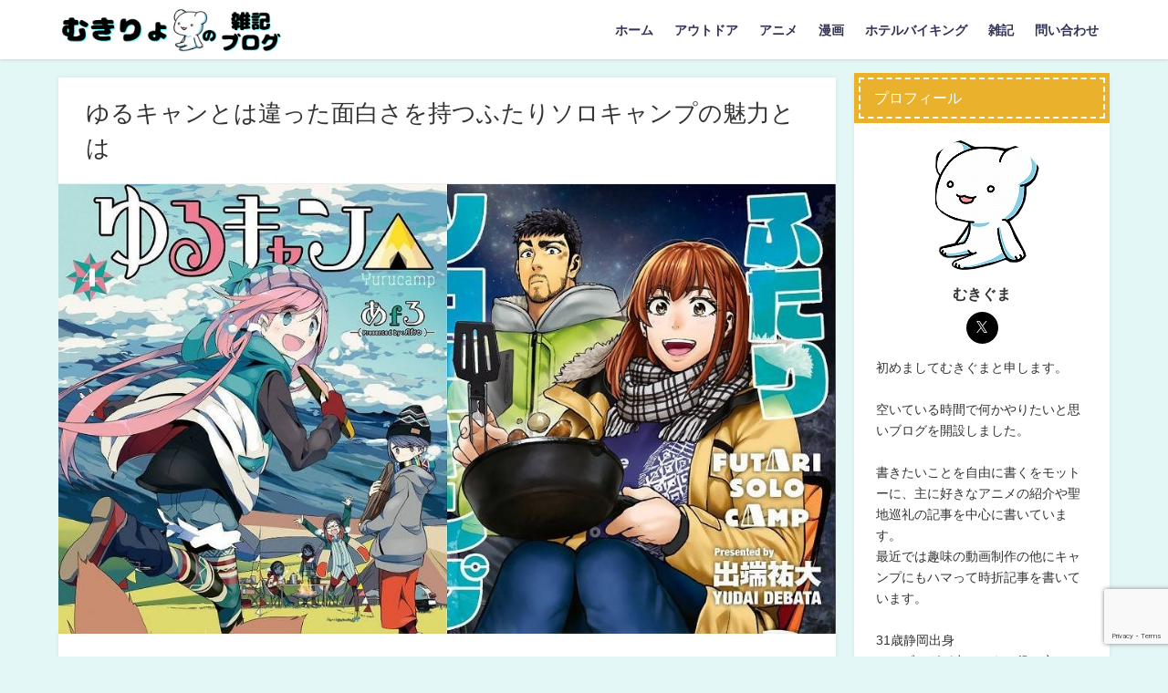

--- FILE ---
content_type: text/html; charset=utf-8
request_url: https://www.google.com/recaptcha/api2/anchor?ar=1&k=6LdPujkdAAAAAAXInAGX21VQC3U9W09GSc4iikek&co=aHR0cHM6Ly9tdWtpcnlva3UtYmVhci5jb206NDQz&hl=en&v=N67nZn4AqZkNcbeMu4prBgzg&size=invisible&anchor-ms=20000&execute-ms=30000&cb=909u6vt8eaij
body_size: 48475
content:
<!DOCTYPE HTML><html dir="ltr" lang="en"><head><meta http-equiv="Content-Type" content="text/html; charset=UTF-8">
<meta http-equiv="X-UA-Compatible" content="IE=edge">
<title>reCAPTCHA</title>
<style type="text/css">
/* cyrillic-ext */
@font-face {
  font-family: 'Roboto';
  font-style: normal;
  font-weight: 400;
  font-stretch: 100%;
  src: url(//fonts.gstatic.com/s/roboto/v48/KFO7CnqEu92Fr1ME7kSn66aGLdTylUAMa3GUBHMdazTgWw.woff2) format('woff2');
  unicode-range: U+0460-052F, U+1C80-1C8A, U+20B4, U+2DE0-2DFF, U+A640-A69F, U+FE2E-FE2F;
}
/* cyrillic */
@font-face {
  font-family: 'Roboto';
  font-style: normal;
  font-weight: 400;
  font-stretch: 100%;
  src: url(//fonts.gstatic.com/s/roboto/v48/KFO7CnqEu92Fr1ME7kSn66aGLdTylUAMa3iUBHMdazTgWw.woff2) format('woff2');
  unicode-range: U+0301, U+0400-045F, U+0490-0491, U+04B0-04B1, U+2116;
}
/* greek-ext */
@font-face {
  font-family: 'Roboto';
  font-style: normal;
  font-weight: 400;
  font-stretch: 100%;
  src: url(//fonts.gstatic.com/s/roboto/v48/KFO7CnqEu92Fr1ME7kSn66aGLdTylUAMa3CUBHMdazTgWw.woff2) format('woff2');
  unicode-range: U+1F00-1FFF;
}
/* greek */
@font-face {
  font-family: 'Roboto';
  font-style: normal;
  font-weight: 400;
  font-stretch: 100%;
  src: url(//fonts.gstatic.com/s/roboto/v48/KFO7CnqEu92Fr1ME7kSn66aGLdTylUAMa3-UBHMdazTgWw.woff2) format('woff2');
  unicode-range: U+0370-0377, U+037A-037F, U+0384-038A, U+038C, U+038E-03A1, U+03A3-03FF;
}
/* math */
@font-face {
  font-family: 'Roboto';
  font-style: normal;
  font-weight: 400;
  font-stretch: 100%;
  src: url(//fonts.gstatic.com/s/roboto/v48/KFO7CnqEu92Fr1ME7kSn66aGLdTylUAMawCUBHMdazTgWw.woff2) format('woff2');
  unicode-range: U+0302-0303, U+0305, U+0307-0308, U+0310, U+0312, U+0315, U+031A, U+0326-0327, U+032C, U+032F-0330, U+0332-0333, U+0338, U+033A, U+0346, U+034D, U+0391-03A1, U+03A3-03A9, U+03B1-03C9, U+03D1, U+03D5-03D6, U+03F0-03F1, U+03F4-03F5, U+2016-2017, U+2034-2038, U+203C, U+2040, U+2043, U+2047, U+2050, U+2057, U+205F, U+2070-2071, U+2074-208E, U+2090-209C, U+20D0-20DC, U+20E1, U+20E5-20EF, U+2100-2112, U+2114-2115, U+2117-2121, U+2123-214F, U+2190, U+2192, U+2194-21AE, U+21B0-21E5, U+21F1-21F2, U+21F4-2211, U+2213-2214, U+2216-22FF, U+2308-230B, U+2310, U+2319, U+231C-2321, U+2336-237A, U+237C, U+2395, U+239B-23B7, U+23D0, U+23DC-23E1, U+2474-2475, U+25AF, U+25B3, U+25B7, U+25BD, U+25C1, U+25CA, U+25CC, U+25FB, U+266D-266F, U+27C0-27FF, U+2900-2AFF, U+2B0E-2B11, U+2B30-2B4C, U+2BFE, U+3030, U+FF5B, U+FF5D, U+1D400-1D7FF, U+1EE00-1EEFF;
}
/* symbols */
@font-face {
  font-family: 'Roboto';
  font-style: normal;
  font-weight: 400;
  font-stretch: 100%;
  src: url(//fonts.gstatic.com/s/roboto/v48/KFO7CnqEu92Fr1ME7kSn66aGLdTylUAMaxKUBHMdazTgWw.woff2) format('woff2');
  unicode-range: U+0001-000C, U+000E-001F, U+007F-009F, U+20DD-20E0, U+20E2-20E4, U+2150-218F, U+2190, U+2192, U+2194-2199, U+21AF, U+21E6-21F0, U+21F3, U+2218-2219, U+2299, U+22C4-22C6, U+2300-243F, U+2440-244A, U+2460-24FF, U+25A0-27BF, U+2800-28FF, U+2921-2922, U+2981, U+29BF, U+29EB, U+2B00-2BFF, U+4DC0-4DFF, U+FFF9-FFFB, U+10140-1018E, U+10190-1019C, U+101A0, U+101D0-101FD, U+102E0-102FB, U+10E60-10E7E, U+1D2C0-1D2D3, U+1D2E0-1D37F, U+1F000-1F0FF, U+1F100-1F1AD, U+1F1E6-1F1FF, U+1F30D-1F30F, U+1F315, U+1F31C, U+1F31E, U+1F320-1F32C, U+1F336, U+1F378, U+1F37D, U+1F382, U+1F393-1F39F, U+1F3A7-1F3A8, U+1F3AC-1F3AF, U+1F3C2, U+1F3C4-1F3C6, U+1F3CA-1F3CE, U+1F3D4-1F3E0, U+1F3ED, U+1F3F1-1F3F3, U+1F3F5-1F3F7, U+1F408, U+1F415, U+1F41F, U+1F426, U+1F43F, U+1F441-1F442, U+1F444, U+1F446-1F449, U+1F44C-1F44E, U+1F453, U+1F46A, U+1F47D, U+1F4A3, U+1F4B0, U+1F4B3, U+1F4B9, U+1F4BB, U+1F4BF, U+1F4C8-1F4CB, U+1F4D6, U+1F4DA, U+1F4DF, U+1F4E3-1F4E6, U+1F4EA-1F4ED, U+1F4F7, U+1F4F9-1F4FB, U+1F4FD-1F4FE, U+1F503, U+1F507-1F50B, U+1F50D, U+1F512-1F513, U+1F53E-1F54A, U+1F54F-1F5FA, U+1F610, U+1F650-1F67F, U+1F687, U+1F68D, U+1F691, U+1F694, U+1F698, U+1F6AD, U+1F6B2, U+1F6B9-1F6BA, U+1F6BC, U+1F6C6-1F6CF, U+1F6D3-1F6D7, U+1F6E0-1F6EA, U+1F6F0-1F6F3, U+1F6F7-1F6FC, U+1F700-1F7FF, U+1F800-1F80B, U+1F810-1F847, U+1F850-1F859, U+1F860-1F887, U+1F890-1F8AD, U+1F8B0-1F8BB, U+1F8C0-1F8C1, U+1F900-1F90B, U+1F93B, U+1F946, U+1F984, U+1F996, U+1F9E9, U+1FA00-1FA6F, U+1FA70-1FA7C, U+1FA80-1FA89, U+1FA8F-1FAC6, U+1FACE-1FADC, U+1FADF-1FAE9, U+1FAF0-1FAF8, U+1FB00-1FBFF;
}
/* vietnamese */
@font-face {
  font-family: 'Roboto';
  font-style: normal;
  font-weight: 400;
  font-stretch: 100%;
  src: url(//fonts.gstatic.com/s/roboto/v48/KFO7CnqEu92Fr1ME7kSn66aGLdTylUAMa3OUBHMdazTgWw.woff2) format('woff2');
  unicode-range: U+0102-0103, U+0110-0111, U+0128-0129, U+0168-0169, U+01A0-01A1, U+01AF-01B0, U+0300-0301, U+0303-0304, U+0308-0309, U+0323, U+0329, U+1EA0-1EF9, U+20AB;
}
/* latin-ext */
@font-face {
  font-family: 'Roboto';
  font-style: normal;
  font-weight: 400;
  font-stretch: 100%;
  src: url(//fonts.gstatic.com/s/roboto/v48/KFO7CnqEu92Fr1ME7kSn66aGLdTylUAMa3KUBHMdazTgWw.woff2) format('woff2');
  unicode-range: U+0100-02BA, U+02BD-02C5, U+02C7-02CC, U+02CE-02D7, U+02DD-02FF, U+0304, U+0308, U+0329, U+1D00-1DBF, U+1E00-1E9F, U+1EF2-1EFF, U+2020, U+20A0-20AB, U+20AD-20C0, U+2113, U+2C60-2C7F, U+A720-A7FF;
}
/* latin */
@font-face {
  font-family: 'Roboto';
  font-style: normal;
  font-weight: 400;
  font-stretch: 100%;
  src: url(//fonts.gstatic.com/s/roboto/v48/KFO7CnqEu92Fr1ME7kSn66aGLdTylUAMa3yUBHMdazQ.woff2) format('woff2');
  unicode-range: U+0000-00FF, U+0131, U+0152-0153, U+02BB-02BC, U+02C6, U+02DA, U+02DC, U+0304, U+0308, U+0329, U+2000-206F, U+20AC, U+2122, U+2191, U+2193, U+2212, U+2215, U+FEFF, U+FFFD;
}
/* cyrillic-ext */
@font-face {
  font-family: 'Roboto';
  font-style: normal;
  font-weight: 500;
  font-stretch: 100%;
  src: url(//fonts.gstatic.com/s/roboto/v48/KFO7CnqEu92Fr1ME7kSn66aGLdTylUAMa3GUBHMdazTgWw.woff2) format('woff2');
  unicode-range: U+0460-052F, U+1C80-1C8A, U+20B4, U+2DE0-2DFF, U+A640-A69F, U+FE2E-FE2F;
}
/* cyrillic */
@font-face {
  font-family: 'Roboto';
  font-style: normal;
  font-weight: 500;
  font-stretch: 100%;
  src: url(//fonts.gstatic.com/s/roboto/v48/KFO7CnqEu92Fr1ME7kSn66aGLdTylUAMa3iUBHMdazTgWw.woff2) format('woff2');
  unicode-range: U+0301, U+0400-045F, U+0490-0491, U+04B0-04B1, U+2116;
}
/* greek-ext */
@font-face {
  font-family: 'Roboto';
  font-style: normal;
  font-weight: 500;
  font-stretch: 100%;
  src: url(//fonts.gstatic.com/s/roboto/v48/KFO7CnqEu92Fr1ME7kSn66aGLdTylUAMa3CUBHMdazTgWw.woff2) format('woff2');
  unicode-range: U+1F00-1FFF;
}
/* greek */
@font-face {
  font-family: 'Roboto';
  font-style: normal;
  font-weight: 500;
  font-stretch: 100%;
  src: url(//fonts.gstatic.com/s/roboto/v48/KFO7CnqEu92Fr1ME7kSn66aGLdTylUAMa3-UBHMdazTgWw.woff2) format('woff2');
  unicode-range: U+0370-0377, U+037A-037F, U+0384-038A, U+038C, U+038E-03A1, U+03A3-03FF;
}
/* math */
@font-face {
  font-family: 'Roboto';
  font-style: normal;
  font-weight: 500;
  font-stretch: 100%;
  src: url(//fonts.gstatic.com/s/roboto/v48/KFO7CnqEu92Fr1ME7kSn66aGLdTylUAMawCUBHMdazTgWw.woff2) format('woff2');
  unicode-range: U+0302-0303, U+0305, U+0307-0308, U+0310, U+0312, U+0315, U+031A, U+0326-0327, U+032C, U+032F-0330, U+0332-0333, U+0338, U+033A, U+0346, U+034D, U+0391-03A1, U+03A3-03A9, U+03B1-03C9, U+03D1, U+03D5-03D6, U+03F0-03F1, U+03F4-03F5, U+2016-2017, U+2034-2038, U+203C, U+2040, U+2043, U+2047, U+2050, U+2057, U+205F, U+2070-2071, U+2074-208E, U+2090-209C, U+20D0-20DC, U+20E1, U+20E5-20EF, U+2100-2112, U+2114-2115, U+2117-2121, U+2123-214F, U+2190, U+2192, U+2194-21AE, U+21B0-21E5, U+21F1-21F2, U+21F4-2211, U+2213-2214, U+2216-22FF, U+2308-230B, U+2310, U+2319, U+231C-2321, U+2336-237A, U+237C, U+2395, U+239B-23B7, U+23D0, U+23DC-23E1, U+2474-2475, U+25AF, U+25B3, U+25B7, U+25BD, U+25C1, U+25CA, U+25CC, U+25FB, U+266D-266F, U+27C0-27FF, U+2900-2AFF, U+2B0E-2B11, U+2B30-2B4C, U+2BFE, U+3030, U+FF5B, U+FF5D, U+1D400-1D7FF, U+1EE00-1EEFF;
}
/* symbols */
@font-face {
  font-family: 'Roboto';
  font-style: normal;
  font-weight: 500;
  font-stretch: 100%;
  src: url(//fonts.gstatic.com/s/roboto/v48/KFO7CnqEu92Fr1ME7kSn66aGLdTylUAMaxKUBHMdazTgWw.woff2) format('woff2');
  unicode-range: U+0001-000C, U+000E-001F, U+007F-009F, U+20DD-20E0, U+20E2-20E4, U+2150-218F, U+2190, U+2192, U+2194-2199, U+21AF, U+21E6-21F0, U+21F3, U+2218-2219, U+2299, U+22C4-22C6, U+2300-243F, U+2440-244A, U+2460-24FF, U+25A0-27BF, U+2800-28FF, U+2921-2922, U+2981, U+29BF, U+29EB, U+2B00-2BFF, U+4DC0-4DFF, U+FFF9-FFFB, U+10140-1018E, U+10190-1019C, U+101A0, U+101D0-101FD, U+102E0-102FB, U+10E60-10E7E, U+1D2C0-1D2D3, U+1D2E0-1D37F, U+1F000-1F0FF, U+1F100-1F1AD, U+1F1E6-1F1FF, U+1F30D-1F30F, U+1F315, U+1F31C, U+1F31E, U+1F320-1F32C, U+1F336, U+1F378, U+1F37D, U+1F382, U+1F393-1F39F, U+1F3A7-1F3A8, U+1F3AC-1F3AF, U+1F3C2, U+1F3C4-1F3C6, U+1F3CA-1F3CE, U+1F3D4-1F3E0, U+1F3ED, U+1F3F1-1F3F3, U+1F3F5-1F3F7, U+1F408, U+1F415, U+1F41F, U+1F426, U+1F43F, U+1F441-1F442, U+1F444, U+1F446-1F449, U+1F44C-1F44E, U+1F453, U+1F46A, U+1F47D, U+1F4A3, U+1F4B0, U+1F4B3, U+1F4B9, U+1F4BB, U+1F4BF, U+1F4C8-1F4CB, U+1F4D6, U+1F4DA, U+1F4DF, U+1F4E3-1F4E6, U+1F4EA-1F4ED, U+1F4F7, U+1F4F9-1F4FB, U+1F4FD-1F4FE, U+1F503, U+1F507-1F50B, U+1F50D, U+1F512-1F513, U+1F53E-1F54A, U+1F54F-1F5FA, U+1F610, U+1F650-1F67F, U+1F687, U+1F68D, U+1F691, U+1F694, U+1F698, U+1F6AD, U+1F6B2, U+1F6B9-1F6BA, U+1F6BC, U+1F6C6-1F6CF, U+1F6D3-1F6D7, U+1F6E0-1F6EA, U+1F6F0-1F6F3, U+1F6F7-1F6FC, U+1F700-1F7FF, U+1F800-1F80B, U+1F810-1F847, U+1F850-1F859, U+1F860-1F887, U+1F890-1F8AD, U+1F8B0-1F8BB, U+1F8C0-1F8C1, U+1F900-1F90B, U+1F93B, U+1F946, U+1F984, U+1F996, U+1F9E9, U+1FA00-1FA6F, U+1FA70-1FA7C, U+1FA80-1FA89, U+1FA8F-1FAC6, U+1FACE-1FADC, U+1FADF-1FAE9, U+1FAF0-1FAF8, U+1FB00-1FBFF;
}
/* vietnamese */
@font-face {
  font-family: 'Roboto';
  font-style: normal;
  font-weight: 500;
  font-stretch: 100%;
  src: url(//fonts.gstatic.com/s/roboto/v48/KFO7CnqEu92Fr1ME7kSn66aGLdTylUAMa3OUBHMdazTgWw.woff2) format('woff2');
  unicode-range: U+0102-0103, U+0110-0111, U+0128-0129, U+0168-0169, U+01A0-01A1, U+01AF-01B0, U+0300-0301, U+0303-0304, U+0308-0309, U+0323, U+0329, U+1EA0-1EF9, U+20AB;
}
/* latin-ext */
@font-face {
  font-family: 'Roboto';
  font-style: normal;
  font-weight: 500;
  font-stretch: 100%;
  src: url(//fonts.gstatic.com/s/roboto/v48/KFO7CnqEu92Fr1ME7kSn66aGLdTylUAMa3KUBHMdazTgWw.woff2) format('woff2');
  unicode-range: U+0100-02BA, U+02BD-02C5, U+02C7-02CC, U+02CE-02D7, U+02DD-02FF, U+0304, U+0308, U+0329, U+1D00-1DBF, U+1E00-1E9F, U+1EF2-1EFF, U+2020, U+20A0-20AB, U+20AD-20C0, U+2113, U+2C60-2C7F, U+A720-A7FF;
}
/* latin */
@font-face {
  font-family: 'Roboto';
  font-style: normal;
  font-weight: 500;
  font-stretch: 100%;
  src: url(//fonts.gstatic.com/s/roboto/v48/KFO7CnqEu92Fr1ME7kSn66aGLdTylUAMa3yUBHMdazQ.woff2) format('woff2');
  unicode-range: U+0000-00FF, U+0131, U+0152-0153, U+02BB-02BC, U+02C6, U+02DA, U+02DC, U+0304, U+0308, U+0329, U+2000-206F, U+20AC, U+2122, U+2191, U+2193, U+2212, U+2215, U+FEFF, U+FFFD;
}
/* cyrillic-ext */
@font-face {
  font-family: 'Roboto';
  font-style: normal;
  font-weight: 900;
  font-stretch: 100%;
  src: url(//fonts.gstatic.com/s/roboto/v48/KFO7CnqEu92Fr1ME7kSn66aGLdTylUAMa3GUBHMdazTgWw.woff2) format('woff2');
  unicode-range: U+0460-052F, U+1C80-1C8A, U+20B4, U+2DE0-2DFF, U+A640-A69F, U+FE2E-FE2F;
}
/* cyrillic */
@font-face {
  font-family: 'Roboto';
  font-style: normal;
  font-weight: 900;
  font-stretch: 100%;
  src: url(//fonts.gstatic.com/s/roboto/v48/KFO7CnqEu92Fr1ME7kSn66aGLdTylUAMa3iUBHMdazTgWw.woff2) format('woff2');
  unicode-range: U+0301, U+0400-045F, U+0490-0491, U+04B0-04B1, U+2116;
}
/* greek-ext */
@font-face {
  font-family: 'Roboto';
  font-style: normal;
  font-weight: 900;
  font-stretch: 100%;
  src: url(//fonts.gstatic.com/s/roboto/v48/KFO7CnqEu92Fr1ME7kSn66aGLdTylUAMa3CUBHMdazTgWw.woff2) format('woff2');
  unicode-range: U+1F00-1FFF;
}
/* greek */
@font-face {
  font-family: 'Roboto';
  font-style: normal;
  font-weight: 900;
  font-stretch: 100%;
  src: url(//fonts.gstatic.com/s/roboto/v48/KFO7CnqEu92Fr1ME7kSn66aGLdTylUAMa3-UBHMdazTgWw.woff2) format('woff2');
  unicode-range: U+0370-0377, U+037A-037F, U+0384-038A, U+038C, U+038E-03A1, U+03A3-03FF;
}
/* math */
@font-face {
  font-family: 'Roboto';
  font-style: normal;
  font-weight: 900;
  font-stretch: 100%;
  src: url(//fonts.gstatic.com/s/roboto/v48/KFO7CnqEu92Fr1ME7kSn66aGLdTylUAMawCUBHMdazTgWw.woff2) format('woff2');
  unicode-range: U+0302-0303, U+0305, U+0307-0308, U+0310, U+0312, U+0315, U+031A, U+0326-0327, U+032C, U+032F-0330, U+0332-0333, U+0338, U+033A, U+0346, U+034D, U+0391-03A1, U+03A3-03A9, U+03B1-03C9, U+03D1, U+03D5-03D6, U+03F0-03F1, U+03F4-03F5, U+2016-2017, U+2034-2038, U+203C, U+2040, U+2043, U+2047, U+2050, U+2057, U+205F, U+2070-2071, U+2074-208E, U+2090-209C, U+20D0-20DC, U+20E1, U+20E5-20EF, U+2100-2112, U+2114-2115, U+2117-2121, U+2123-214F, U+2190, U+2192, U+2194-21AE, U+21B0-21E5, U+21F1-21F2, U+21F4-2211, U+2213-2214, U+2216-22FF, U+2308-230B, U+2310, U+2319, U+231C-2321, U+2336-237A, U+237C, U+2395, U+239B-23B7, U+23D0, U+23DC-23E1, U+2474-2475, U+25AF, U+25B3, U+25B7, U+25BD, U+25C1, U+25CA, U+25CC, U+25FB, U+266D-266F, U+27C0-27FF, U+2900-2AFF, U+2B0E-2B11, U+2B30-2B4C, U+2BFE, U+3030, U+FF5B, U+FF5D, U+1D400-1D7FF, U+1EE00-1EEFF;
}
/* symbols */
@font-face {
  font-family: 'Roboto';
  font-style: normal;
  font-weight: 900;
  font-stretch: 100%;
  src: url(//fonts.gstatic.com/s/roboto/v48/KFO7CnqEu92Fr1ME7kSn66aGLdTylUAMaxKUBHMdazTgWw.woff2) format('woff2');
  unicode-range: U+0001-000C, U+000E-001F, U+007F-009F, U+20DD-20E0, U+20E2-20E4, U+2150-218F, U+2190, U+2192, U+2194-2199, U+21AF, U+21E6-21F0, U+21F3, U+2218-2219, U+2299, U+22C4-22C6, U+2300-243F, U+2440-244A, U+2460-24FF, U+25A0-27BF, U+2800-28FF, U+2921-2922, U+2981, U+29BF, U+29EB, U+2B00-2BFF, U+4DC0-4DFF, U+FFF9-FFFB, U+10140-1018E, U+10190-1019C, U+101A0, U+101D0-101FD, U+102E0-102FB, U+10E60-10E7E, U+1D2C0-1D2D3, U+1D2E0-1D37F, U+1F000-1F0FF, U+1F100-1F1AD, U+1F1E6-1F1FF, U+1F30D-1F30F, U+1F315, U+1F31C, U+1F31E, U+1F320-1F32C, U+1F336, U+1F378, U+1F37D, U+1F382, U+1F393-1F39F, U+1F3A7-1F3A8, U+1F3AC-1F3AF, U+1F3C2, U+1F3C4-1F3C6, U+1F3CA-1F3CE, U+1F3D4-1F3E0, U+1F3ED, U+1F3F1-1F3F3, U+1F3F5-1F3F7, U+1F408, U+1F415, U+1F41F, U+1F426, U+1F43F, U+1F441-1F442, U+1F444, U+1F446-1F449, U+1F44C-1F44E, U+1F453, U+1F46A, U+1F47D, U+1F4A3, U+1F4B0, U+1F4B3, U+1F4B9, U+1F4BB, U+1F4BF, U+1F4C8-1F4CB, U+1F4D6, U+1F4DA, U+1F4DF, U+1F4E3-1F4E6, U+1F4EA-1F4ED, U+1F4F7, U+1F4F9-1F4FB, U+1F4FD-1F4FE, U+1F503, U+1F507-1F50B, U+1F50D, U+1F512-1F513, U+1F53E-1F54A, U+1F54F-1F5FA, U+1F610, U+1F650-1F67F, U+1F687, U+1F68D, U+1F691, U+1F694, U+1F698, U+1F6AD, U+1F6B2, U+1F6B9-1F6BA, U+1F6BC, U+1F6C6-1F6CF, U+1F6D3-1F6D7, U+1F6E0-1F6EA, U+1F6F0-1F6F3, U+1F6F7-1F6FC, U+1F700-1F7FF, U+1F800-1F80B, U+1F810-1F847, U+1F850-1F859, U+1F860-1F887, U+1F890-1F8AD, U+1F8B0-1F8BB, U+1F8C0-1F8C1, U+1F900-1F90B, U+1F93B, U+1F946, U+1F984, U+1F996, U+1F9E9, U+1FA00-1FA6F, U+1FA70-1FA7C, U+1FA80-1FA89, U+1FA8F-1FAC6, U+1FACE-1FADC, U+1FADF-1FAE9, U+1FAF0-1FAF8, U+1FB00-1FBFF;
}
/* vietnamese */
@font-face {
  font-family: 'Roboto';
  font-style: normal;
  font-weight: 900;
  font-stretch: 100%;
  src: url(//fonts.gstatic.com/s/roboto/v48/KFO7CnqEu92Fr1ME7kSn66aGLdTylUAMa3OUBHMdazTgWw.woff2) format('woff2');
  unicode-range: U+0102-0103, U+0110-0111, U+0128-0129, U+0168-0169, U+01A0-01A1, U+01AF-01B0, U+0300-0301, U+0303-0304, U+0308-0309, U+0323, U+0329, U+1EA0-1EF9, U+20AB;
}
/* latin-ext */
@font-face {
  font-family: 'Roboto';
  font-style: normal;
  font-weight: 900;
  font-stretch: 100%;
  src: url(//fonts.gstatic.com/s/roboto/v48/KFO7CnqEu92Fr1ME7kSn66aGLdTylUAMa3KUBHMdazTgWw.woff2) format('woff2');
  unicode-range: U+0100-02BA, U+02BD-02C5, U+02C7-02CC, U+02CE-02D7, U+02DD-02FF, U+0304, U+0308, U+0329, U+1D00-1DBF, U+1E00-1E9F, U+1EF2-1EFF, U+2020, U+20A0-20AB, U+20AD-20C0, U+2113, U+2C60-2C7F, U+A720-A7FF;
}
/* latin */
@font-face {
  font-family: 'Roboto';
  font-style: normal;
  font-weight: 900;
  font-stretch: 100%;
  src: url(//fonts.gstatic.com/s/roboto/v48/KFO7CnqEu92Fr1ME7kSn66aGLdTylUAMa3yUBHMdazQ.woff2) format('woff2');
  unicode-range: U+0000-00FF, U+0131, U+0152-0153, U+02BB-02BC, U+02C6, U+02DA, U+02DC, U+0304, U+0308, U+0329, U+2000-206F, U+20AC, U+2122, U+2191, U+2193, U+2212, U+2215, U+FEFF, U+FFFD;
}

</style>
<link rel="stylesheet" type="text/css" href="https://www.gstatic.com/recaptcha/releases/N67nZn4AqZkNcbeMu4prBgzg/styles__ltr.css">
<script nonce="e6tL3xIe8GCJlbDhev3M5w" type="text/javascript">window['__recaptcha_api'] = 'https://www.google.com/recaptcha/api2/';</script>
<script type="text/javascript" src="https://www.gstatic.com/recaptcha/releases/N67nZn4AqZkNcbeMu4prBgzg/recaptcha__en.js" nonce="e6tL3xIe8GCJlbDhev3M5w">
      
    </script></head>
<body><div id="rc-anchor-alert" class="rc-anchor-alert"></div>
<input type="hidden" id="recaptcha-token" value="[base64]">
<script type="text/javascript" nonce="e6tL3xIe8GCJlbDhev3M5w">
      recaptcha.anchor.Main.init("[\x22ainput\x22,[\x22bgdata\x22,\x22\x22,\[base64]/[base64]/[base64]/[base64]/[base64]/[base64]/KGcoTywyNTMsTy5PKSxVRyhPLEMpKTpnKE8sMjUzLEMpLE8pKSxsKSksTykpfSxieT1mdW5jdGlvbihDLE8sdSxsKXtmb3IobD0odT1SKEMpLDApO08+MDtPLS0pbD1sPDw4fFooQyk7ZyhDLHUsbCl9LFVHPWZ1bmN0aW9uKEMsTyl7Qy5pLmxlbmd0aD4xMDQ/[base64]/[base64]/[base64]/[base64]/[base64]/[base64]/[base64]\\u003d\x22,\[base64]\\u003d\\u003d\x22,\[base64]/[base64]/Cm0/[base64]/Dl8Osw5bDl2Idw6XDu8KQwpLDpmzCssKYw7PDnMOZTcKoIwMsMMObSHVhLlIrw6phw4zDjQ3Cg3LDqcO/CwrDmT7CjsOKN8KzwozCtsOUw6pVw4LDjm3Ch10ZSWE1w5HDqwTDocOLw6zCmsOTXsOhw789FCZ0wrcAJktiHjZvF8ObOBPCq8KRcB4RwqYdw7nDqMK/ccOhSRbChwl/w5sTc37ClUYxc8O4wozDvk/CuldHasO3IyovwqLDg04pw7URFcKRwojCj8OOFMKDw7zCpXnDkVV0w5tGwqnDjMObwp1CBMKOwo7DlsOQw6IeHsKHbMOjA1XCthTCr8KGw7poUcO2acKcw7UFAMKqw7XCrn0Aw6/DphHDmgM2UD5bwpoATMKHw5LDsX/DhsKgwq3DvDECIcObB8KQIEbDjQ/[base64]/UyIbw5I2w5rCv8KmNwXDqsK5wqfDqV0mGcOZQW4cY8O3FSPClcOteMKZOsK9KEnDmRvCkMKibXo+ShdNwqpmSxRVw67CuCPCoz7DrVLCo1gzEMOkQH4Dw4Yvw5LDjcK8wpPDmcKHSCd1w6/[base64]/Dg8KywrFPLUAgbQ06w7vDnsOww7nDhMOrTjzDtFxvb8K2w4sSOsOlw67CuhsEwqXCr8OIMCFBwrc2fsO0EMK3wrN4FmTDnU5MT8O0KjfCqcKELsK4alrDtmDDsMODWQMlw7V1wo/CpxHCgC7CtTrCs8OFwq7Cg8K6BsOxw5hsK8Ofw647wrlMTcOHLAPCvigawq3DjMK0w4bDt0jCo1jCvAZrCMOEXsK9MTXDh8Orw59Lw4kCYRzCuwzCm8KYwprCgMKKwoLDosK1wo3CrV/[base64]/Cm8KiakEJw7NiPMOCw4cMHVnCjxDCvUZYw6bDmmLCoQ/DkMKmRsKLwqd5wrHDl0/Cj2PDp8KkIgXDjsOVd8K/w6rDr3VCBn/[base64]/wozCg1vDkSLDiQdrwo3Cj3LCgmNBwpZVwo7ClS/DisKfw684KlsbNMKUw6jCpcOSw4jDucOYwpjDpj8BcsOCw4pFw4/Ds8KWd1dgwo3DjlYFQ8Kew7zCp8OqD8OTwoVqI8OzHMKJazRWw6wGX8OCw5rDllTCr8KVaGc9TGJGw6nDmRYKwrXDkw8LVsO+wq8je8KQw5fClXXDu8OHw7bDv3BvdQ3Dg8K2HWfDp1BeKTfDisODwrfDosOGw7DCvTfClMOAMC7CvMKXwqcHw6rDpUJmw4UaLMO/cMKhwqnCvsKjYB1mw7XDgyo3ez9mY8KawploT8Omw7DCnnrDnARRLcOPHETCicO5wojDoMK6wqnDvl1/ehkMbiVkE8Kzw7hCYm3DksKBCMOZYSXDkBPCvj7CgsOxw7HCpDLDvsK/wqDCoMOMO8OlHsK7GmHCqjk9S8O8w6TDkMKpwoPDqMK8w6BVwolrw5zDrcKRXsKRwrfCs1fCuMKKW0DDnMOewqAjKRvCh8KlNMOVIMKYw7/CucK6ShPCvXLCqcKaw7EHwp5owpFURkApDChowrzCuAXDtRlGTS1ow6RwZRIBJsOkHiIKwrUIKiouwpADTcKZfsK8dhXDokHDqsKew5PDhFbDpsOlBBUpG2DCkcK7w6vDjcKZTcKND8O5w6rCtWvDjsKAHmXCg8KnH8Ofwo/[base64]/CgcKvwq/CmAI1C8O0f3R9w5DDq8KbwrbDhsKVwpzDssKtw4Y2w4hpFsKQw77CgkADQHZ7w5R6dMOFwq3CpsOUwql3wqXCi8KTMsOkwrPDsMO8QUvCmcObwo8Zwo0uw7JaantIwpp2MVMRIMKZQW/DqgEcBmQSw43DgcOEasOTWsONwr4nw4hnw7fCqsK6wrXDqMOUKQrDuk/DszQTSBLCusOswr4zTRV2w73Ch391w7fClMKjDMOgwq8zwq9uwr1Mwrd2wp/DuEHCrHvDtz3DmB/CiS1/EsO5KcKoLV7DjCjCjSQqEsOJwo7ChMOkwqY2UsOMLcO0wpHCp8KZA03Dk8OnwrQqwp1Zw5bCj8OldRDDl8KFDsO6w6LCqcKTwowmwpcQKg/DlsK5UXbChkrCpAwGMV9uXcKTw4nCgE1YLlLDocKnCcOHMsOWGhIoSwAdERXDikTDk8KzwpbCrcKAwrt5w5nDhhnCgS/Cvh/Co8Ogw6zCvsORwrU4wrkwBQgLSwpQw5TDpUrDvSvDkCPCv8KNDBZjXHdywoUDw7R1U8KEw7gkQn7Di8Kdw6nCs8KSQ8OwRcKhw6XCucKUwprDhzHCvMOdw7rDlsKqGUY4wpXCtMOZw6XDmSZIw5jDn8KHw7TCjCACw4E/PcKlcyLCpMK3w7MJacOIIVDDjWFaGx9uTMKawodENTPClHHCuzwzDUt9FgTDhsKzw5/[base64]/wocRSDHDhMO8bMKywovCksOtw48iA8KNwq/[base64]/Ph86w71uw4IbagFhwrrDpsO8wpM2wrhyKCfDmMOZawvDtMOUCcOdwqHCgzAXBsO9wqZZwqVJw69MwolYLGnDim3DqcKEJ8OHw6I9d8Kqwp3Co8Orwq8xwqwKEyYQwqHCpcOIHgseazfCncK7w6I/wpdveVE0wq/CtcO2wpnCjFrDtMOaw4wiA8OdG0h5Kn5jw5LDrS7CscO8Z8K3wpMJw6Ukw69ZV3nDmkh2I1t/f1XCvQbDvcOIwoJ/wqfCkMOSb8K7w5puw77DtELDgyHDhjR4ZFU/W8OIOWp0wqHCsFFLPMOrwrAhe2bCrkxTw7sCw4piLT3DngItw53ClcOCwqd1HcKjw5wSbh/DvChBDX9fwqzCgsOoTFscw5PDrsO2wrnCu8O2BsKlw5bCgsOSw5dWwrHCncOww69pwrDCscONwqDDljpKwrLCqQfDhMKdF0XCvhvCmQHCjjx1CMKyJV3DkBB2w6J7w4F9wqnCtmUKwpldwqrDgMKow75FwoXDsMK4EDlVNMKmbsKZC8KPwoLClEvCuTLChxcdwq3CtE/DllQ2ccKLw7jCu8K/w4vCscOuw67Ck8OpasKDwqvDqBbDjg/DqsOaYsKeMsKSBFBpw5/DjmvCs8OkOMOPMcK6NSM7ScKOR8OtSg7DnRx4GsK2w7vDk8Otw77CoDIjw4Eow4wDwoRAw7nCpWnDnT0jw77DqCLCscOQUhw6w4N2w6ozwrcJO8KAwoI3E8KXwrHCgcKhdsKPXwlXw47CusKaEhxdJF/CrMKyw4jCjALClhfCo8OaYy/DlcOMwqvCikgUKsODwqIPEFE5SMONwqfDpyrDk3YMwpZ9XMKnVxBBwovCoMORVVkfWSzDisK+FHTCpR/Cg8KCcMOnBlUxwqMJfcOGwobCpBJzIsO2ZcKsMFHDoMOAwpRrw7rDtnfDosKmwqsZaXIaw4PDtcKUwopuw5ZwM8OWURtewoDDgcOPP0/DrA7ChABCEsOww5hFTMOTX2REw7bDgwVIScK0VcO2wr7Dt8OQHsK8w7XCmW3DvcO5G08JcghnYm/DkybCs8K8BMKzLsO1SEDDm3gzYQ5kRcOdw7gowqjDhVVfW19/F8KAwrsHbTplZSI/[base64]/Di8OzwrA1MnDDpyYZwrghFcOhSnRwUcKFw7tURcOqwrDDvcOMKX/CvcKmw6LCkDPDo8Khw7zDlMKYwoIEwrRTbVYOwrHClwNHL8Knw5nCj8OsdMOiw6rCk8KxwolME3B5PsO4CsKmwqw1HsOkBsO5CcOww5zDlF/Cp3jDvMK0wprChsKBwq9SR8OxwoLDvUoMDhXCniA2w5lnwpQ6wqjCt0rCl8O7w6/Dv197wrjCuMKnGR7DjsOLw4FUwq/[base64]/Cm8KQwoBjw6fDmcOowqzDpW9qEAhGb29DDQ3ChMOIwp7Ck8OaUgBiBiLCiMK9BGRUw6NZd2VGw7gCdjFYcMK/w4rChDQeb8ODQ8OdYsKYw5ABw67Dog4gw4XDrMOgV8KDAMO/AcOSwpdIazLChyPCrsK2R8OzGQ3DmFMEDi1fwowxwrfDj8Kfwr0ga8OAwrIgw7/CmjgWwrnDtnfCpMOLAS0ewqxzD05rw6jCpk3DqMKtPMK7eSsOWsOfwqLCnB3DnsKXWsKOw7bCl1PDu08TFMKzLELCosKCwqY4wqTDjH/DqGIjw4pqcTDDk8KGAMO/w5/[base64]/CosKxwpkrQQUPMBYSecKmPcO4w75fT8Kmw59SwpBzw6/DoS7Dmk/DkcO9eUl/w5zCry0Lw4XDgsKlwo8gwrRzS8KewogxFsOEw4cUw4vDjsOtS8KLw5fDuMOrRMKRKMKNSMOPFXPCuizDuiRNwrvCljVYElnCgsOQCsODw7BgwpY8T8Ojwq3DlcKHYFLCtyMmw5bDiS/DtGMCwpJWw7nCk1wAbBs5w5vDgRtPwp/ChsKFw5wJwqQtw47Cn8KVfSo/PxvDhGgNAsOZPsKgblfCksOPRVR5w7jDvsO6w5/Cp1TDrcKsZEciwq9UwpbCokrDqsKiw5zCvMKkwoHDrsKtwpNNasKXGklhwp9EbXp2wo89wrHCoMKYw6JjEsOpXcOdDMK4GEnCkhbDlhM6w7jCgMOtYgFkV2fDnwYWOF3CusOaRDjCrzrChm/CsG5ew4ZkKGzCjsOTW8KTw5/DqsKXw4LCq20uKsKkYR7DtMK2w4vCoHLCnETCo8KhQMOXbsOew7JhwpvDqzF8IWdhw6BlwpRMAUZ6c3RSw6A0w415w73DlQEILzTCpcKOw6sBw5JEwr/[base64]/w67CicKLwpXCi8OsQMKMZBhqRxUGwrMiwqB6w55MwpvDs2HDvFTDvhdww4/[base64]/wonCg08zSsKMBcKHw48OfgrDgcKcw5UIL8K6D8OyEkXCl8K9wqhkPnZneTfCvg/DrsKAEjzDlAVuw6bCtmXDiRXDicKfNGDDnmTCo8O4QW4cwoM9woIGOcOmP3tUw6DDpGLCksKcalrCtHvDpS4cwrXCkmjCicO8wpvDvT9BUMOkZsKnw6lLUcKyw7g8fsKQwoTDpy5+cn0QBkjCqBVlwoRAWlILVAcRw7sQwp/DoTdUIcOnShbDkCPCkAPDqsKid8Kzw44DVRgmwrobVX8QZMOfT0YFwpPDrS5NwpRLYcKNLQMSC8ORw5HDksOHwrTDosO2csOawr4HXMK9w7PDp8OjwpjDsUgTfzTDt0QvwrPCuE/DimkCwrYgPsOhwpTDjMOuw6XCi8OOJVjDhDwTw4/Dn8ODB8OAw5kSw7rDgWzDnw/Dn1zCkH0YScOPRArCmjVvw7TCnU5jwr45w447MUPDrsKsDcKGVcKxfcO/WcKjacOxZShsBsKBaMOgVGBFw7bCnAbCm1TCnXvCoUzDn0VEw6YsIMO4XmMVwrXDsjBjJm/CgHs8wo/[base64]/ASDCqMKoN2oXwr3Dl8KECx8pL8OawrPCswzDkcOvXmsKwpXCisK8J8OEUlXCpcKZw6fCg8Oiw6PCuD1Yw5dLAwxPw7UWS28nQGTDj8OqOz/Ci0rChFLDjcOFBXnClMKhNxXDhH/CnXdTKcOQwqLCsTXCpltgP2fDilnDtsOfwqZiKRU7cMOJA8KrwoPCosKUISbDqkfDgcOKKsKDwrLDnsKSJTTDpn/[base64]/Di1oZacKcFcO4w5TDszTDicOFw5VdB8OpwprDl1VzwpbCusOMw6Q/IyBHbMOZchLDj2Ugwr8Ew6HCoSvDmwXDicKOw7AlwqLDk1HCjsKSw7/CmRbDhsKUdsKuw4ERbEvCr8KvbhMowqJ8w4jCgsKuw5HDvMO2dMK3woReZyfDvcOSUMKoQcOkcMO5wo/CoTTCrcOEw7XCi29IDlcKw4FGZAnCrMKPV2xsGmZlw7VXw6vCiMKmLTbCmcObCUzDnMO0w7XCmGPChsK+QMKVUMKVwrpqwrcrw5/DvxTCmmjCscK2w5lNZkNPIMKVw5vDlnPDqcKMP27DtGMGw4XDo8OtwqRDwr3CuMOjw7zDhRbDpmUKTkXCjRcNV8KNesOxw5Y6dsKAZ8ODHXwlw5PDqsOQTgrCqcK4wogld1/Co8Oow6ZbwpQjI8O7OcKPHC7CilduEcKKw7PDhj1tTcONOsOWw6opYMOewrgCCFFSwpAgPk7Cj8O2w6JdXTTDkF5kBC7CuhVBUMKBw5DCtwZmw7XDmMKHwocIGMKTwr/DtMOsTsKvw4nDjSHDuSgPSMKNwo14w458JMKPwpxMQMKIw5PDh0QQAWvDsXk4FG9qw6XDvF3CpsKJwpjDmEVQM8OdXgHCiHPDqQjDjQ/CuhbDj8K6w5bDtSRCwqYjCMO5wrHChk7CicOTcsOCw5LDpiUiNEvDjsOaw6jDjkoIKAHDnMKnQsKTw5tewr/[base64]/DhUxqbsOjd8KFfSvCjlTDpATChVrDmRvChsO3JmU1w53CscOsPUPChMKPTcOxw4NgwqbDu8OswpPCjcO+w5XDqMK8NMKkS2fDksKoUWo5w7nDmCrCqsKHCcKkwoh+wo/Ct8Omw446wonCrkMSGsOpw40fF3kyC0YgS2orQcOSw4N5cgTDrWLCtSAWIkjCvMOUw7xPdVZtwrQ8XE9ZDBNxw4xZw5BMwqY+wqPCpyfDgVXCr0jDvmDDgXJkOgs3QWvCphZ0P8O2wrHDqT/Cp8KtIcOkZ8OMw7XDtsKeGMKrw7pqwr7DkDLDvcK6WzgAKSc6wqQeDho2w7QHwrt9BsKaTsOkw6sXTXzDjAHCrm/CgsOew6BsVi0dwoLDh8KTG8OSB8Ktw5DDgcKfcAgLAiTDonLCiMKdHcKdSMO/V0LCrMKOF8OFWsKNIcOdw4/DtX3Dv3IFSMOowonCgETDsy0IwrrDgcO0w5TCrcKcBnnCg8KYwoIgw5LCqsORw4rCq0nDnMKfw6/DvTbClsOow6LDtUvCmcKuKDDDt8KnwqnDkVPDpCfDjV0jw4VzPcOQUMOJw7TCjjvCjcK0w68SaMOnwo/CicKkEFUxwrrDvEvCmsKQw7xPwo0RHcKbDMKkXcOaYTVGwoFVIMOFwrTCi07DgQNAwpDDs8KAN8OywrsJeMK/ZAwxwrhvw4MJY8KCQcKTfsOdB318wo7DocOAPUlNZV1MFlF7bGbDplYuK8KAecObwqTDk8KaRjhLc8O4BQg5dcKzw4vDoiBWwqFJexjCkhNsUF3Cm8OQw4vDgMKtHgbCoCpYMTrCl3/[base64]/C3bDmzQMZMKOJ8K/wok3wo3DssKeO0rClxd/w4U7wrLCsG1+wrs/wqs3OmrDgnhYe3Zww7fChsOYGMKSbHXDjsOXwpJrw6bDsMODMcKLwplUw4E/[base64]/DhcKYw7waWnwYQsOWw5MPZll/QjpYF0LDvcKEwrAyVMKYw7o1UcK6VxTCkx3CqsKSwpfDvlQtwqXCuQN+BMKRw4vDo0wmBcOtUV/DjcKNw5TDh8K3K8OXUcOdwrvCtR/[base64]/DncOjwq3Dj0rCtRPDmcODL2jDoQnCpcOgaVVDw6tvw7/DvMOUw4peLwTCo8OZBGdnEU0fdsO1wql4wrd7CBoLw7JGwoHCqMKWw4LDhMOkw6x9b8KNw6Jnw4PDnsOow64iT8OabAzDrMKVw5RpN8OCw6LChMOcLsKCw6h0wqtLw5A0w4fDpMKFw6B5w7nCkmbDuH4Jw5bDkl3Cmx5BfEjCtCLDuMKQw4/CpnPCgcKDw4/Cg3HDpcOlZsOQw7fDj8O0Yg89wojDqMO2A13DvEsrw67DpRVbwrcVcyrDhxBGw58oOj/[base64]/CsRxaw6tdbnXDqsKrwoE3AX0HcnZnTUTDpcKATDIwQRkKSMKGMcOeJ8K0cR3CgsOaKibDpMKkCcK9w4LDkDZ2CT0ywoAJWcO8wpTCqhZmKsKKZirDnsOkwo1Aw5UZF8OGEzDDhAXChA49w7wpw7rDpcKUw4XCt1czAFhecMOMJsOhBcKvw4bDgz4Kwo/CvcOzaxscesK6asOAwp7Ds8OWFB/DjcK6w7s6w7gMTSfDoMKKJ1zCkDcQwp3Ct8KmWMO6wqDDhn9Dw4TDscKwLMO/AMO+wp0BCm/CvCkVYhtewrzCo3EuDcKQw4rDmR3DgMOBwo81HV7CrnnClMKkwrBeBwdTwpFiEmLCqhzDrcOlbR02wrLDjC4gcX8OWHgceE/DmxFdwoUSw4lPMMKUw7RIb8OjfsKswo9Dw7IBZwdEw4PDq25Mw6BbIMOJw70Swp/DoX3CnSskVMOuw4dXwrZPZcKqwq/DjwrCkwnDjcK4w6bDsmVJRDhewpnDhBgxwqnCrhfCh07CuUw5wr9zesKWw5gEwpxBw5k1HcKjw6/CkcKQw58dVUHDg8KsMi0BIsObVsOkDzzDq8OzdsKGCSlUScKQXjnDhMOWw4bDvcOVLDXCiMOIw4zDkMK/EhAgwrTClEvChzA2w4AiJMKfw7slw6IpXcKPwpDDhgjCl1sCwonCtcOWFyLDl8Okw6YgPcO3IzzDh2/DlsO/w5rDq2zChcKeAjPDhCHCmDJmdsKuw4Ulw7M2w5I3wppbwph7ZlliAQFULsKZwr/[base64]/CqRlxW8O/[base64]/w7Vjw5jClj7DocOHEMOxw4pRw5HCmC9uMmTDpzvCrnlawq3Dj2klATXCpcKzURVDw5FWR8KkBXTCqmVJKcOAw7F0w4nDv8KuYxzDjMKuwr9IFsKHeE7DpAA+wr5Awp59D3FCwprDkcOgw7QUB30lMg7CisKSB8KebsOew6pFGyY5wowzw6vCrn9xw4/DvcKUd8OlH8KKbcKPXn/CiHI2XHDDgMKPwrhpEsONw4XDhMKccFHCuSjClMOEIsKFwqwSwoXCoMO/wqnDhsOVWcOew7DCs0UZVcOPwq3CtsO6EU/[base64]/DjcK0H8Knw4bCscOiJ8OGw7Qnwo/DncKVFcOgw6zClMKMcsK3C07CsBzDhBwEb8Ogw6fDicOiwrBjw5w2B8Kqw7pfIxzDnAhgNcOxD8KPCzITw6RaBMOtUsK7woXCncKBwoBwaT/CqsO6wqzCmh/[base64]/XsOiJ3VPJ8K3w4hiw6TCpAHDu3LDiVvDocKAwr/CgmLDm8KIwqXDqmbDg8Osw7zCqyAcw60qw7p1w6ccY2opOsKVw6ELwpTDlsOswp/DrcKubxjCpsKZRA8UccK3S8OacMO+w7thEsKswq8nUhnCvcKew7HCgndLw5fDpWrDtF/CpRBOe3V9wrDDq1zCqMKrAMOjwpgdU8KBd8OMw4DCh1dzFXJ1IMKVw4spwoF5wphTw4rDtifCm8OVwrMnw7rDghsaw7E5LcOqF3vDv8KAwoDDt1DDk8KbwqbCkTlXwrh9wp4zwrJYw5QnC8KDIEvDtRvClMOscW7Ch8KWwqbCpMOuMSR6w4PDswtkRi/Dq0XDonMkwpphwr7DlMOxHG1swoUsbMKkRybDtXUcUsK/wqvDnhnCmcKRwr8+c1DCgl1xRVXCsls/w4TCvER6w4jCkMO1enPDn8OIw5HDqBt5Vj4bw6lMaG7CkzdpwpLCjMKRwpnDrCLCqsObT2XClFDCvmpsEjYfw7IMR8OaLcKHwpbDiA7DhUjDlF5lVmMZwqAAPsKmwrhww4YnWkp+O8OMc3DClsOnZndcwqHDn2PCmm3DjSnCh0BeHU5ew6BCw5rCm3XDoH/DnMOTwpEowo/[base64]/[base64]/ClEQSw7VbO8O/W8Kxw6PDvcOKwqNywrDCmRzCt8Kmw5HCmXczw77CnMKVwowHwpJkE8Oow6QqLcO9cE8fwozCn8Kbw6xuwo9lw4HClsKlEcK8DMKzP8O/I8Kww7gqEizDgHbDs8OAwrMlfcOKesKOYQjDhsK3wo4ewrLCsT7DgVvCosKaw7ZXw4ICQsONw4fDi8KGXcO6asOVwqHCjjMqwp8WSlt2w6kswowMwp0LZBgNwo7CriI2QsKqwpgew73Dtz/DrAt1cCDDpGfChcKIwrVpwozDgx3Dj8Obw7rCl8OfZnl6wrLCrsKiYsOHw6TChDPCv1TDicKLw5HDi8OOFHTDmDzCq1fDiMO/OcO9RRl1VWEHw5XCqAhHw4PDgsO5S8OUw6nDnGRjw6BUU8K5wokAOAJjATTCln3Cm0UyGMOiw6hhRsO0wpxxfSfCijIIw47DpsKqH8KGSMKfHcOswoTCjMKCw6tIwoUQY8O0KmTDrmVRw5DDghvDrQstw6IJG8OywpZRwpjDvsOqwoNGQR04wrHCgcOoVl/[base64]/[base64]/wq0jDMKaVMOqP8K1w7obAcOHGx4TFcK2MiLDrMOmw60AMsOlJiDDrMKOwoLDnsKGwrp5ek1cCxopwq3Cvjkbw6cEeF3DhD3DiMKhMcOfwpDDlQtFbmXCnmDDlm/CscOWGsKTwqvDpiLClXXDv8ObTgQ/[base64]/CvSPCn8KsPUoGEMKTEgAEwrZ5VSIpIhw/[base64]/DtcKlw6o7w5duw7ZtwqxHPiFHXUPCkcKhw442YXTDssO4BsK4wrvDuMKrc8O6W0bDiU/CkHgawq/Ct8KDbhjCu8OCIMK6wqMzw4rDkhBPwoRiKG0BwpHDpWDCkMOUEMOEw5bCg8OOwpnCiQbDjcKBWMOcwpEbwozDjMKnw7jClMKqbcKIe0VAQcOnERfCtQ7Dv8O4G8OowpPDrMK5JSE9wrvDvsOowoQTwqbCtBnDkcOFw6DDusOPw7zCi8OGw4ESPQ5fGi/Dm3Jsw4ohwpF9JF5aGXzDvsOGw4zCm0TCtsOQGw7CmlzCicOnI8KuKUPCicObIMKOwqFWAlV6BsKdwqpxwr3ChDVqw6DChMOgK8KbwoMdw4QSFcOfCAjCv8KgOcK3fCUywonCr8KocsOlwqwHwpxcXjNzw4/DuAsqIsOaJMKCUk07w5w1w4rCocOkLsORw6tGMcOFFcKAexRSwq3Co8ODLMKpF8K6VMO+acOwS8KoFk4fJMKnwoUMw7PCp8Kcw5AUORnCqcKJwpjClCEJHQMUwqDCpUgRwqXDq1zDuMKCwrc/S1/[base64]/ClAR6P8Obw5cLYsK3w4seXwlIwppzw5TDr057csOrw4HDvsO9IMKPw7V8w5lPwqFhw50iJCJMwqfCgMO0SQfChA4idMKqCMOZHMKNw5gpADLDrcOKw7LCsMKPw4DCmRnCtTnDpQHDtHLChgPDmsO2wo/DnjnCumleNsKewrTDo0XDsGXDhm4Hw4Itw6DDjsKkw4fDgjgMa8Kxw4PDtcKnJMO3wr3DgMOXw4/ClTwOw75pwrY0w5xtwqPCtDsww5xvIH7DscOsLB7Dnm/[base64]/GsO7w4RJw7rCk8OCK1HCjS5KwolSAsKxw4rCh1hPCjLDtwHDih93w7TCtksJd8KLZwvDnUDDtxgQRGrDocOhw44EesKXecO5w5FTwrdIwpMECE1IwonDtMOgwqfCtWBowo7Dl2hRahVdeMOlwofDuDjCtg8fwpHDjDUWXHIILMOLMXfCoMKwwp/DrcKFRHnDlD1tGsK1wo4gf1bDrMKtwqZ1H050SMKpw5/[base64]/[base64]/[base64]/CpB7DvcKVw5PDgARsKsOEwpzCkCDCslHCiMKLw5zDrMOCZ2plHnXCrwY/VS55LsOrwqvDqltLcBUnSSfDvcKZT8OnUcODPsK7OMO2wrZCFCrDi8OnX3vDvsKPw549G8Oaw4VUwpDCiE9mwo/DsWMaNcOCScORUsOkRV/Cs1HDnw8GwqrCozPCiVsgOUvDssKiK8O8BhPDiGUnP8OfwosxND3Cs3QLw4tgw7vCncObwrhVenjCtTHCoh4Jw6vDkBF2wqXCgXN1wozCtWV0w5HCjg8VwqwVw7cEwr5Rw71Hw6IXA8KRwp7DgWPCnsOUPMKiY8K1wr/CqQYmTi92BMKtw5LCgMKLGsKIwqU/wodALSp8wqjCpVAmw6PCmypSw5XCoBxOw58bwqnDrTETw4ocw4zCncOee1fDlwZiVsO3UMK2wrvCmsOkUy8pG8Ouw6bCvgPDisKpw5TDuMOtesKXFXc4fiUnw6rCpXNqw6vCjcKJwppGwpARwoDCgi/CgsOBdMKAwoVWURIoBsKrwq0jwpfCrsKlw5FsIsOvRsOaSFHCscKOw6LDuCHChcK/RsO0YsO6B2hZWiNQwokUw68Vw5rDszXDsh8OW8KvWRjDgSxUfcK4wr7CgWxsw7TCgT9ObXDCsG3Dmzprw6ROBsOmSGhrw5oFFBwwwqHCrU7DlMODw4F1NcORB8O3PsKUw4sdVMKpw57DpsOef8Kkw4vCtMKqDFrDoMKww7kZN0rCpS7DhwAeN8Oaf1Uzw7XCqX/Ct8OfLmjCq3Vmw4oKwoXDosKSwrnCmMKXaQTCgnTCoMOKw5bDmMO2RsO/w58Qwo3ChMKANGoHUiNUI8OQwqXCr0fDq3bCjBMfwq0iwozCiMOGB8K/FwzCtnswe8OBwqjCpF1qbig5w4/Cu0Z3w4VsSGDDsjLCg3kZAcK9w43DjcKdw6AsDnTCosOOwpzCuMKxC8OcRsOKXcKcw7XDt3TDoRLDr8OaCsKiGR/[base64]/[base64]/CnQnCnsKLw5p0akBDfkTDinsIw5jDsMOzw7rDpypfwprCrXNdw7DCgl1Hw61jdMKCwrByPMKUw4MJXTg5w4rDu0xWCmsJXsK1w6RMbCkiIMK5bjbDh8KzEQ/[base64]/DtcO2K07CuMOmEAfCh8ORw7RywqjDscOgwr56UMKwwoVswo13wqbDkkcPw5REeMO3wq4vNMOiw4TCj8ObwoU/wq7DscKUe8KKw6kLwqXCp3JeKMOLw6Zrw4HCpEfDkDrDjQtPwoZVUSvCn2zDp1sWwqzDrsKScQREwq1cLHTDgsKywpnCsjfDnRPDuxnCocOtwqdvw74Zw7PCs23CmsKMZ8KWw5gTZ2hNw68Iwp5hUE51PcKDw55swofDpDUJwqfCpX3Cg2/Co2g7wrbCqsKiw7HCtw0jw5dfw5dqCMOpwrnCj8O0wrbClMKOUFknwpPCuMK0cwTCiMOLw40Ow6zDiMKBw44MWkrDkMOLEx/Cv8KCwp5qbxp3w5xPIsOXw5TCi8OOL0cqw5AtIsO4wrFRLydcw55McWvDgsK/YUvDtjwrf8O7wr7Cr8Ohw63DocOiw69cw6jDkMOywrx3w5PDpcKpwrHDpsOkYj1kw7bDlcOVw5vDnj0QPVhpw6nDmMOyNHXDrVvDmMOHFnLCp8OrP8K9wp/DocKMw7HCkMOHw5hkw7Qiwqdtw5nDkkvCsUzDpnLDlcK5w6HDjDRrwpMeWcK1HsOJRMOCwpPCgcKUJsKVwodOH2pSNsK7EsOsw7wKwrhEe8KGwr8LLDpyw7hNdMKSwqwYw4HDo29LQiPCpsOKwqvCsMOiWT/ChMOxw4hvwoQjwqB8IMO7S0NCPcOMRcKUHcOGAwXCtkMTw6bDs3hWw7dDwrYgw77CmkYINMO6wrzDrE8+w5PCrGPCjMKwPG/DgMO/EWdmWkFQWMKswoTDpWHCvMK2w5PDvCHDnMOtTCXDhg5Twqg/w5Z2wozCvMK5wqooR8KqaQzCpBrChA3CtDXCmn8fw4fDhsKtFywLwrI6Y8O3w5EpfcO0dltKUsOsD8OEX8OWwrDDk2LCpnw2EsOSGSfCvMKnwpDDiTZtwpJITcOLecOYwqLDsRpNwpLDkV5iw77CjcKvwq/DuMOewo7CrFHDtytYw4jCsyLCvcKTIX8Rw47CsMKsIH3ClcKcw5UeAWXDq3TDrsKvwo/DiDQxwrHDqSzCisOnwo06wrQpwqzDtQMKRcK8w5jDijsrFcOlNsK0YxrCmcK0SDfDksKWw4Nlw5o9HwfDmcO4wql9FMO5woY8OMOUU8ONb8OxHScBw5cfwrUZw4PCjWfCqjPCtMOGw4jCjcKRcMOUw6fCqDvCisONT8O/D1QTOX8BfsKVw57CiVkEwqLCtn3Co1TCmUFRw6TDn8K2w5kzKTEpwpTCsW7DssKSAGwyw6ViQ8KGw708wpJvwoXDj2HDihFEwp8Zw6Qbw7XDq8KVwo3Do8KGwrcXJ8Kww4bCowzDvMOVSVfCs1PCj8ODFF3CtsOjOCTCscONwrFqKCQZw7LDsGISDsOPDMOCw5/DoQDCmcKhecK2wpHDg1V6JBbCgwnCt8Ktwo9wwp7Cl8OCwpjDuWTDhsKuw5rDqTwIwqLCoCnDnsKJBQ82BhvDscOrSCfDlsKjwoEtw6/[base64]/CvcKyYHISw5LChAHDignDhMKrw7LChMOCw7Vtwp9PISbDsUFZw7jCvsKPIcKTwqPCtMK9wrsoJ8OqHcK4wop8w59hdyQ2WA/DrMKbw5HCuQTDkm/CskjCjXc+DwI/[base64]/w5vCg8Kgw6XDt2PDojHDlFB5w4BmwoBuw7/Cindjw4bCn0w6A8KKw6BiwpXCp8OAw6A2wpB/[base64]/[base64]/CmycUGcKewpXDpwEOWMK4C8OqVmkjw63DucO8ERDDscKIwpMhYDHCmMKpw5UPDsKHSibDqWZZwrRhwrXDhsOQd8ObwozCisO4wqTCsF0tw6zCqsK8Pw7Dq8O1woBEM8KVOg8+G8OPbcOvw7zCrjcWNMORZMOQw6XDhwLCgMKJIcOWMg/CvcKcDMKjwpQ3DS43e8K9BsKEw5rCscK8w651csKYKsOfw4x4wr3DnMODARHDrQNjw5UyL38sw7vCjWTCh8O3TWQwwoVRHHjDv8OQwpPDmMOzwozDicO+wp3DkTBPwo/CjVvDocKuw40SHFLDpMO+w4DDuMKbwqAYwrrDp0o4Dj/DrT3Cn30QRG/Duh8pwrfChyoiEcOHBmZXVsKAwpjDrsOiw6vDmF0THcK7WsK6JsKHw5sNHsKPGMK+wqXDm1/[base64]/[base64]/[base64]/DlXhFwowfLQVfJ0Imw5fCpMOiwpDDl8Kbwq54w5s0JxEKwpxAWzDCksOcw7zCnsKew6XDnFjDrVsSw6/Dp8OzBMOIaVDDglrDnW3ClMK5RRkESmnCi3rDrsKuw4RtYw5Nw5XDghcLaH/Cj3HDiA4Ldx3ChcKkcsOIbg1TwrJxB8Opw6EfeEcdRcOEw4XCo8KcKgsKw6jDpcKjP0FWcsOLNcKWQR/CkTQqwrnCjsKjw5ElPwvDqsKPdsKRAVTDjSPDusKWbRBGN0HCssKQwpoBwq4qBcK0esORwp7CnMOafG9YwrpnXMOTAsK7w53CpmZaG8K0wpwpNBkHBsO7w4/CnWfDoMOjw4/DjMK5w5DCjcK/I8KwZyg9UhbDq8Khw6ZWKMOJw7HCmz/[base64]/DnMKBw70wO8OREcK4wpTDgMKKAcOGaCFWwpAwHcO9Y8KSw77Cghx/wqh+ByRhwojDqcK/AsOXwphCw7jDssOowqfCr3ZHLcKAesO/PDHDmFnClsOsw7nDusK3wp7DvMO8Gl50wrB1aHRsYsOJSjzCvcOVa8KxCMKnw4/CqErDrQg1w5xQw5VGwq7DnWNGHMO+wofDiRFgw5BFOMKawrjCpMOYw4YNF8KeGAN2woPDicKTWsK9WMKUIsOowqUYw6TDs1Inw5x4IjEcw6/[base64]/Dk8O3IsKAJcO1LnnDtsOdw7onfcKNPEhkUcKOb8K3EArCmHLDrsOrwo7DpcOZS8ObwqbDnMOlw7XCnWYmw7oNw5Q7EVYsWSpGwp/Di1LCk2zDgFHDuR/DsTrDgRXDkcKNw5ovdxXCunw5W8OzwpU1wqTDj8KdwoRhw40xL8O+L8KvwoFUH8KFwrTCoMK/wrdgw4cow5Yxwp8LNMOuwp1GPy3Ct38Rw7fDqg7CosOfwoxkTVjDvx16wp85wo1VJcKSdcOmwrN4w5Bcw5MJwqV2exHDshLCiTLCvlR/[base64]/JMOebMK9HTrDucOkTiN2XjFZw4F9wr/DtcO8wqQswp3ClxwKwqnCpMO8wqfClMOHwpDClMOzDMKCLsOrbGkFC8O6a8KaD8KCw7ghwrR2XX4DScK2w65tfcOiw6jDnsOSw5sJLzPCqsOFEcONwp/DsX/DvwI2wo02wpxFwrEzC8OmRsK2wqs4U0LDiErCpWjCtcOaTB9CaS4Tw5nDhG9dB8KuwrBbwqYZwr/DjG/[base64]/wr9MYMOGAkJ7flVUwovCm8KQJlvDmcOsw4fDksOERkUkBi3DpsOtG8OZcQMsPG14w4jCiEt8w4bDjsO6I1UuwpXDq8Oww79twoBaw5LChkl3wrAmFTprw4DDkMKvwrDCgnbDswBHQcKbJ8OQwo3DpsO2w6wtG30hahwxUMODR8KVPsOTDH/[base64]/fcKQMlZ2wqXCmWnDsk7DvsKww7TCpMKbwp0DwoZvFsO6w4/CtsKAXHvCkxhUwo3DvHcDw4gPUsKpZMKGERYuw6F2ZcOHwpXCk8KgKcOdP8K6wrNndkPCmMK8csKZUsKMFHRowqhKw7ADH8Okw5vCnMOGwrQiFMK1c2kcw7EewpbCgXDCq8OAw7kYwrjCt8KKA8K+XMKkK14Nw71vAHXDjsKbDxV/wqfCn8OWXsKsJk/Cj1rCu2BUZcKoE8OFU8OOVMONUMOoYsKyw47CvU7DoBrDgsOReB/[base64]/[base64]/wogWwrnCjHTChS/[base64]/CksO/csK9wofCmMOpwq/CssOoLMKhwoJSXsOlwojCucKqwpTDpMO7w6kWKMKffMOkw63Dl8OVw70QwpPDuMOXSxo+N0NFw45bTHofw5hBw7IsZ23CncKxw5J/[base64]/Dq8KSwqXDnsKCwoPDtnQ3dWR2X8K2Pnt8wpdaQMOnwrNhdHZAw6LDuANSFxR6wq/Di8OLOsKhw7Biw64rw5cdwrvCgS1vd2l3AhIpJWHCosKwXAcGflnDumLCiznDmMOrYG1OHRN0Q8KUw5zDiQNQZQV2w6DClsOYEMOPw4gUZsOtF1gzGQzCqcK8UifCqGNpVMKFw7fDiQ\\u003d\\u003d\x22],null,[\x22conf\x22,null,\x226LdPujkdAAAAAAXInAGX21VQC3U9W09GSc4iikek\x22,0,null,null,null,1,[21,125,63,73,95,87,41,43,42,83,102,105,109,121],[7059694,759],0,null,null,null,null,0,null,0,null,700,1,null,0,\[base64]/76lBhnEnQkZnOKMAhmv8xEZ\x22,0,1,null,null,1,null,0,0,null,null,null,0],\x22https://mukiryoku-bear.com:443\x22,null,[3,1,1],null,null,null,1,3600,[\x22https://www.google.com/intl/en/policies/privacy/\x22,\x22https://www.google.com/intl/en/policies/terms/\x22],\x22FGHsc3qFZcIWbII3TqFxbFoLkVa1AaQ564g0TS91nX0\\u003d\x22,1,0,null,1,1769475340583,0,0,[96,205],null,[198,162,40],\x22RC-XJU_n_7owIdp0Q\x22,null,null,null,null,null,\x220dAFcWeA5rPOsD3EzXs9aXfMBn3JxA810KGgnyEy0W6VIlxFRvmiQEcuo-aPAiGdI1HhGv_SpB441N4m7ntdbk-U1jXDmzXaX5Pg\x22,1769558140541]");
    </script></body></html>

--- FILE ---
content_type: text/html; charset=utf-8
request_url: https://www.google.com/recaptcha/api2/aframe
body_size: -248
content:
<!DOCTYPE HTML><html><head><meta http-equiv="content-type" content="text/html; charset=UTF-8"></head><body><script nonce="K0yrYu7CyfLxzF7JGcTsuA">/** Anti-fraud and anti-abuse applications only. See google.com/recaptcha */ try{var clients={'sodar':'https://pagead2.googlesyndication.com/pagead/sodar?'};window.addEventListener("message",function(a){try{if(a.source===window.parent){var b=JSON.parse(a.data);var c=clients[b['id']];if(c){var d=document.createElement('img');d.src=c+b['params']+'&rc='+(localStorage.getItem("rc::a")?sessionStorage.getItem("rc::b"):"");window.document.body.appendChild(d);sessionStorage.setItem("rc::e",parseInt(sessionStorage.getItem("rc::e")||0)+1);localStorage.setItem("rc::h",'1769471742508');}}}catch(b){}});window.parent.postMessage("_grecaptcha_ready", "*");}catch(b){}</script></body></html>

--- FILE ---
content_type: text/plain
request_url: https://www.google-analytics.com/j/collect?v=1&_v=j102&a=781326825&t=pageview&_s=1&dl=https%3A%2F%2Fmukiryoku-bear.com%2Fentry-futarisolocamp-yurucamp%2F&ul=en-us%40posix&dt=%E3%82%86%E3%82%8B%E3%82%AD%E3%83%A3%E3%83%B3%E3%81%A8%E3%81%AF%E9%81%95%E3%81%A3%E3%81%9F%E9%9D%A2%E7%99%BD%E3%81%95%E3%82%92%E6%8C%81%E3%81%A4%E3%81%B5%E3%81%9F%E3%82%8A%E3%82%BD%E3%83%AD%E3%82%AD%E3%83%A3%E3%83%B3%E3%83%97%E3%81%AE%E9%AD%85%E5%8A%9B%E3%81%A8%E3%81%AF%20%7C%20%E3%82%80%E3%81%8D%E3%82%8A%E3%82%87%E3%81%8F%E3%81%BE%E3%81%AE%E9%9B%91%E8%A8%98%E3%83%96%E3%83%AD%E3%82%B0&sr=1280x720&vp=1280x720&_u=IADAAEABAAAAACAAI~&jid=1103139272&gjid=1915652154&cid=1050915068.1769471738&tid=UA-119741969-1&_gid=31114298.1769471739&_r=1&_slc=1&z=2068109864
body_size: -568
content:
2,cG-FCXKR4X12V